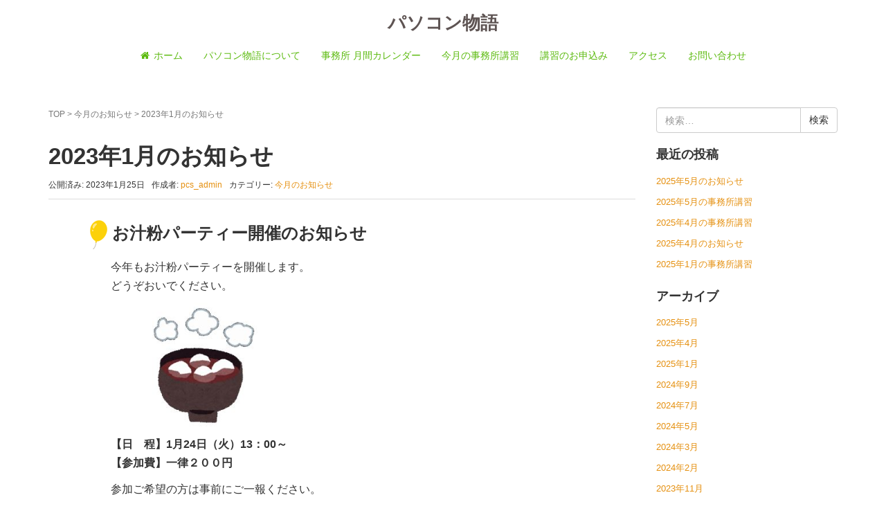

--- FILE ---
content_type: text/html; charset=UTF-8
request_url: https://pc-story.sakura.ne.jp/wp/%E4%BB%8A%E6%9C%88%E3%81%AE%E3%81%8A%E7%9F%A5%E3%82%89%E3%81%9B/2643/
body_size: 9483
content:
<!DOCTYPE html>
<html lang="ja">
<head prefix="og: http://ogp.me/ns# fb: http://ogp.me/ns/fb# article: http://ogp.me/ns/article#">
	<meta charset="UTF-8">
	<meta name="viewport" content="width=device-width, initial-scale=1.0, maximum-scale=1.0, user-scalable=0" />
	<link rel="pingback" href="https://pc-story.sakura.ne.jp/wp/xmlrpc.php" />
	<!--[if lt IE 9]>
	<script src="https://pc-story.sakura.ne.jp/wp/wp-content/themes/habakiri/js/html5shiv.min.js"></script>
	<![endif]-->
	<title>2023年1月のお知らせ &#8211; パソコン物語</title>
<link rel='dns-prefetch' href='//webfonts.sakura.ne.jp' />
<link rel='dns-prefetch' href='//s.w.org' />
<link rel="alternate" type="application/rss+xml" title="パソコン物語 &raquo; フィード" href="https://pc-story.sakura.ne.jp/wp/feed/" />
<link rel="alternate" type="application/rss+xml" title="パソコン物語 &raquo; コメントフィード" href="https://pc-story.sakura.ne.jp/wp/comments/feed/" />
		<script type="text/javascript">
			window._wpemojiSettings = {"baseUrl":"https:\/\/s.w.org\/images\/core\/emoji\/2.3\/72x72\/","ext":".png","svgUrl":"https:\/\/s.w.org\/images\/core\/emoji\/2.3\/svg\/","svgExt":".svg","source":{"concatemoji":"https:\/\/pc-story.sakura.ne.jp\/wp\/wp-includes\/js\/wp-emoji-release.min.js?ver=4.8.25"}};
			!function(t,a,e){var r,i,n,o=a.createElement("canvas"),l=o.getContext&&o.getContext("2d");function c(t){var e=a.createElement("script");e.src=t,e.defer=e.type="text/javascript",a.getElementsByTagName("head")[0].appendChild(e)}for(n=Array("flag","emoji4"),e.supports={everything:!0,everythingExceptFlag:!0},i=0;i<n.length;i++)e.supports[n[i]]=function(t){var e,a=String.fromCharCode;if(!l||!l.fillText)return!1;switch(l.clearRect(0,0,o.width,o.height),l.textBaseline="top",l.font="600 32px Arial",t){case"flag":return(l.fillText(a(55356,56826,55356,56819),0,0),e=o.toDataURL(),l.clearRect(0,0,o.width,o.height),l.fillText(a(55356,56826,8203,55356,56819),0,0),e===o.toDataURL())?!1:(l.clearRect(0,0,o.width,o.height),l.fillText(a(55356,57332,56128,56423,56128,56418,56128,56421,56128,56430,56128,56423,56128,56447),0,0),e=o.toDataURL(),l.clearRect(0,0,o.width,o.height),l.fillText(a(55356,57332,8203,56128,56423,8203,56128,56418,8203,56128,56421,8203,56128,56430,8203,56128,56423,8203,56128,56447),0,0),e!==o.toDataURL());case"emoji4":return l.fillText(a(55358,56794,8205,9794,65039),0,0),e=o.toDataURL(),l.clearRect(0,0,o.width,o.height),l.fillText(a(55358,56794,8203,9794,65039),0,0),e!==o.toDataURL()}return!1}(n[i]),e.supports.everything=e.supports.everything&&e.supports[n[i]],"flag"!==n[i]&&(e.supports.everythingExceptFlag=e.supports.everythingExceptFlag&&e.supports[n[i]]);e.supports.everythingExceptFlag=e.supports.everythingExceptFlag&&!e.supports.flag,e.DOMReady=!1,e.readyCallback=function(){e.DOMReady=!0},e.supports.everything||(r=function(){e.readyCallback()},a.addEventListener?(a.addEventListener("DOMContentLoaded",r,!1),t.addEventListener("load",r,!1)):(t.attachEvent("onload",r),a.attachEvent("onreadystatechange",function(){"complete"===a.readyState&&e.readyCallback()})),(r=e.source||{}).concatemoji?c(r.concatemoji):r.wpemoji&&r.twemoji&&(c(r.twemoji),c(r.wpemoji)))}(window,document,window._wpemojiSettings);
		</script>
		<style type="text/css">
img.wp-smiley,
img.emoji {
	display: inline !important;
	border: none !important;
	box-shadow: none !important;
	height: 1em !important;
	width: 1em !important;
	margin: 0 .07em !important;
	vertical-align: -0.1em !important;
	background: none !important;
	padding: 0 !important;
}
</style>
<link rel='stylesheet' id='contact-form-7-css'  href='https://pc-story.sakura.ne.jp/wp/wp-content/plugins/contact-form-7/includes/css/styles.css?ver=4.9' type='text/css' media='all' />
<link rel='stylesheet' id='wp-v-icons-css-css'  href='https://pc-story.sakura.ne.jp/wp/wp-content/plugins/wp-visual-icon-fonts/css/wpvi-fa4.css?ver=4.8.25' type='text/css' media='all' />
<link rel='stylesheet' id='habakiri-assets-css'  href='https://pc-story.sakura.ne.jp/wp/wp-content/themes/habakiri/css/assets.min.css?ver=2.5.2' type='text/css' media='all' />
<link rel='stylesheet' id='habakiri-css'  href='https://pc-story.sakura.ne.jp/wp/wp-content/themes/habakiri/style.min.css?ver=20170906140948' type='text/css' media='all' />
<link rel='stylesheet' id='tablepress-default-css'  href='https://pc-story.sakura.ne.jp/wp/wp-content/tablepress-combined.min.css?ver=1' type='text/css' media='all' />
<script type='text/javascript' src='https://pc-story.sakura.ne.jp/wp/wp-includes/js/jquery/jquery.js?ver=1.12.4'></script>
<script type='text/javascript' src='https://pc-story.sakura.ne.jp/wp/wp-includes/js/jquery/jquery-migrate.min.js?ver=1.4.1'></script>
<script type='text/javascript' src='//webfonts.sakura.ne.jp/js/sakura.js?ver=2.0.0'></script>
<link rel='https://api.w.org/' href='https://pc-story.sakura.ne.jp/wp/wp-json/' />
<link rel="EditURI" type="application/rsd+xml" title="RSD" href="https://pc-story.sakura.ne.jp/wp/xmlrpc.php?rsd" />
<link rel="wlwmanifest" type="application/wlwmanifest+xml" href="https://pc-story.sakura.ne.jp/wp/wp-includes/wlwmanifest.xml" /> 
<link rel='prev' title='2022年12月のお知らせ' href='https://pc-story.sakura.ne.jp/wp/%e4%bb%8a%e6%9c%88%e3%81%ae%e3%81%8a%e7%9f%a5%e3%82%89%e3%81%9b/2635/' />
<link rel='next' title='2023年1月の事務所講習' href='https://pc-story.sakura.ne.jp/wp/%e4%bb%8a%e6%9c%88%e3%81%ae%e4%ba%8b%e5%8b%99%e6%89%80%e8%ac%9b%e7%bf%92/2712/' />
<meta name="generator" content="WordPress 4.8.25" />
<link rel="canonical" href="https://pc-story.sakura.ne.jp/wp/%e4%bb%8a%e6%9c%88%e3%81%ae%e3%81%8a%e7%9f%a5%e3%82%89%e3%81%9b/2643/" />
<link rel='shortlink' href='https://pc-story.sakura.ne.jp/wp/?p=2643' />
<link rel="alternate" type="application/json+oembed" href="https://pc-story.sakura.ne.jp/wp/wp-json/oembed/1.0/embed?url=https%3A%2F%2Fpc-story.sakura.ne.jp%2Fwp%2F%25e4%25bb%258a%25e6%259c%2588%25e3%2581%25ae%25e3%2581%258a%25e7%259f%25a5%25e3%2582%2589%25e3%2581%259b%2F2643%2F" />
<link rel="alternate" type="text/xml+oembed" href="https://pc-story.sakura.ne.jp/wp/wp-json/oembed/1.0/embed?url=https%3A%2F%2Fpc-story.sakura.ne.jp%2Fwp%2F%25e4%25bb%258a%25e6%259c%2588%25e3%2581%25ae%25e3%2581%258a%25e7%259f%25a5%25e3%2582%2589%25e3%2581%259b%2F2643%2F&#038;format=xml" />
		<style>
		/* Safari 6.1+ (10.0 is the latest version of Safari at this time) */
		@media (max-width: 991px) and (min-color-index: 0) and (-webkit-min-device-pixel-ratio: 0) { @media () {
			display: block !important;
			.header__col {
				width: 100%;
			}
		}}
		</style>
		<style>.simplemap img{max-width:none !important;padding:0 !important;margin:0 !important;}.staticmap,.staticmap img{max-width:100% !important;height:auto !important;}.simplemap .simplemap-content{display:none;}</style>
<script>var google_map_api_key = 'AIzaSyB0asovlhPWLSrPpVibYIg7JLQ13uIM8vw';</script><style>a{color:#e59010}a:focus,a:active,a:hover{color:#5bba0e}.site-branding a{color:#5e5453}.responsive-nav a{color:#5bba0e;font-size:14px}.responsive-nav a small{color:#777;font-size:10px}.responsive-nav a:hover small,.responsive-nav a:active small,.responsive-nav .current-menu-item small,.responsive-nav .current-menu-ancestor small,.responsive-nav .current-menu-parent small,.responsive-nav .current_page_item small,.responsive-nav .current_page_parent small{color:#777}.responsive-nav .menu>.menu-item>a,.header--transparency.header--fixed--is_scrolled .responsive-nav .menu>.menu-item>a{background-color:transparent;padding:23px 15px}.responsive-nav .menu>.menu-item>a:hover,.responsive-nav .menu>.menu-item>a:active,.responsive-nav .menu>.current-menu-item>a,.responsive-nav .menu>.current-menu-ancestor>a,.responsive-nav .menu>.current-menu-parent>a,.responsive-nav .menu>.current_page_item>a,.responsive-nav .menu>.current_page_parent>a,.header--transparency.header--fixed--is_scrolled .responsive-nav .menu>.menu-item>a:hover,.header--transparency.header--fixed--is_scrolled .responsive-nav .menu>.menu-item>a:active,.header--transparency.header--fixed--is_scrolled .responsive-nav .menu>.current-menu-item>a,.header--transparency.header--fixed--is_scrolled .responsive-nav .menu>.current-menu-ancestor>a,.header--transparency.header--fixed--is_scrolled .responsive-nav .menu>.current-menu-parent>a,.header--transparency.header--fixed--is_scrolled .responsive-nav .menu>.current_page_item>a,.header--transparency.header--fixed--is_scrolled .responsive-nav .menu>.current_page_parent>a{background-color:transparent;color:#e59010}.responsive-nav .sub-menu a{background-color:#efffc4;color:#5bba0e}.responsive-nav .sub-menu a:hover,.responsive-nav .sub-menu a:active,.responsive-nav .sub-menu .current-menu-item a,.responsive-nav .sub-menu .current-menu-ancestor a,.responsive-nav .sub-menu .current-menu-parent a,.responsive-nav .sub-menu .current_page_item a,.responsive-nav .sub-menu .current_page_parent a{background-color:#ffffff;color:#e59010}.off-canvas-nav{font-size:14px}.responsive-nav,.header--transparency.header--fixed--is_scrolled .responsive-nav{background-color:transparent}#responsive-btn{background-color:transparent;border-color:#eee;color:#5bba0e}#responsive-btn:hover{background-color:#f5f5f5;border-color:#eee;color:#e59010}.habakiri-slider__transparent-layer{background-color:rgba( 0,0,0, 0.1 )}.page-header{background-color:#bdd843;color:#ffffff}.pagination>li>a{color:#e59010}.pagination>li>span{background-color:#e59010;border-color:#e59010}.pagination>li>a:focus,.pagination>li>a:hover,.pagination>li>span:focus,.pagination>li>span:hover{color:#5bba0e}.header{background-color:#fff}.header--transparency.header--fixed--is_scrolled{background-color:#fff !important}.footer{background-color:#140b00}.footer-widget-area a{color:#bc8c07}.footer-widget-area,.footer-widget-area .widget_calendar #wp-calendar caption{color:#7ca31b}.footer-widget-area .widget_calendar #wp-calendar,.footer-widget-area .widget_calendar #wp-calendar *{border-color:#7ca31b}@media(min-width:992px){.responsive-nav{display:block}.off-canvas-nav,#responsive-btn{display:none !important}.header--2row{padding-bottom:0}.header--2row .header__col,.header--center .header__col{display:block}.header--2row .responsive-nav,.header--center .responsive-nav{margin-right:-1000px;margin-left:-1000px;padding-right:1000px;padding-left:1000px}.header--2row .site-branding,.header--center .site-branding{padding-bottom:0}.header--center .site-branding{text-align:center}}</style><link rel="icon" href="https://pc-story.sakura.ne.jp/wp/wp-content/uploads/2018/04/cropped-rogo-32x32.gif" sizes="32x32" />
<link rel="icon" href="https://pc-story.sakura.ne.jp/wp/wp-content/uploads/2018/04/cropped-rogo-192x192.gif" sizes="192x192" />
<link rel="apple-touch-icon-precomposed" href="https://pc-story.sakura.ne.jp/wp/wp-content/uploads/2018/04/cropped-rogo-180x180.gif" />
<meta name="msapplication-TileImage" content="https://pc-story.sakura.ne.jp/wp/wp-content/uploads/2018/04/cropped-rogo-270x270.gif" />
		<style type="text/css" id="wp-custom-css">
			/*
ここに独自の CSS を追加することができます。

詳しくは上のヘルプアイコンをクリックしてください。
*/

/*マウスオーバー時にリンクを凹ませる*/
a:hover{
position:relative; top:2px; left:2px;
}

/*マウスオーバー時にリンクを半透明に光らせる*/
a:hover img{
opacity:0.5;
}		</style>
	</head>
<body class="post-template-default single single-post postid-2643 single-format-standard blog-template-single-right-sidebar">
<div id="container">
		<header id="header" class="header header--center ">
				<div class="container">
			<div class="row header__content">
				<div class="col-xs-10 col-md-12 header__col">
					
<div class="site-branding">
	<h1 class="site-branding__heading">
		<a href="https://pc-story.sakura.ne.jp/wp/" rel="home">パソコン物語</a>	</h1>
<!-- end .site-branding --></div>
				<!-- end .header__col --></div>
				<div class="col-xs-2 col-md-12 header__col global-nav-wrapper clearfix">
					
<nav class="global-nav js-responsive-nav nav--hide" role="navigation">
	<div class="menu-%e3%82%b5%e3%82%a4%e3%83%88%e3%83%8a%e3%83%93%e3%82%b2%e3%83%bc%e3%82%b7%e3%83%a7%e3%83%b3-container"><ul id="menu-%e3%82%b5%e3%82%a4%e3%83%88%e3%83%8a%e3%83%93%e3%82%b2%e3%83%bc%e3%82%b7%e3%83%a7%e3%83%b3" class="menu"><li id="menu-item-77" class="menu-item menu-item-type-post_type menu-item-object-page menu-item-home menu-item-77"><a href="https://pc-story.sakura.ne.jp/wp/"><i class="fa fa-home" style="margin-right:5px;"></i>ホーム</a></li>
<li id="menu-item-83" class="menu-item menu-item-type-custom menu-item-object-custom menu-item-has-children menu-item-83"><a>パソコン物語について</a>
<ul  class="sub-menu">
	<li id="menu-item-81" class="menu-item menu-item-type-post_type menu-item-object-page menu-item-81"><a href="https://pc-story.sakura.ne.jp/wp/member/">物語倶楽部とは</a></li>
	<li id="menu-item-80" class="menu-item menu-item-type-post_type menu-item-object-page menu-item-80"><a href="https://pc-story.sakura.ne.jp/wp/cource/">事務所講習について</a></li>
	<li id="menu-item-84" class="menu-item menu-item-type-post_type menu-item-object-page menu-item-84"><a href="https://pc-story.sakura.ne.jp/wp/visitinglecturer/">一般講習について</a></li>
	<li id="menu-item-264" class="menu-item menu-item-type-post_type menu-item-object-page menu-item-264"><a href="https://pc-story.sakura.ne.jp/wp/annualschedule/">一般講習　年間スケジュール</a></li>
</ul>
</li>
<li id="menu-item-405" class="menu-item menu-item-type-post_type menu-item-object-page menu-item-405"><a href="https://pc-story.sakura.ne.jp/wp/officemsche/">事務所 月間カレンダー</a></li>
<li id="menu-item-163" class="menu-item menu-item-type-taxonomy menu-item-object-category menu-item-163"><a href="https://pc-story.sakura.ne.jp/wp/category/%e4%bb%8a%e6%9c%88%e3%81%ae%e4%ba%8b%e5%8b%99%e6%89%80%e8%ac%9b%e7%bf%92/">今月の事務所講習</a></li>
<li id="menu-item-371" class="menu-item menu-item-type-post_type menu-item-object-page menu-item-371"><a href="https://pc-story.sakura.ne.jp/wp/shortcourse/">講習のお申込み</a></li>
<li id="menu-item-85" class="menu-item menu-item-type-post_type menu-item-object-page menu-item-85"><a href="https://pc-story.sakura.ne.jp/wp/access/">アクセス</a></li>
<li id="menu-item-86" class="menu-item menu-item-type-post_type menu-item-object-page menu-item-86"><a href="https://pc-story.sakura.ne.jp/wp/info/">お問い合わせ</a></li>
</ul></div><!-- end .global-nav --></nav>
					<div id="responsive-btn"></div>
				<!-- end .header__col --></div>
			<!-- end .row --></div>
		<!-- end .container --></div>
			<!-- end #header --></header>
	<div id="contents">
		

<div class="sub-page-contents">
	<div class="container">
	<div class="row">
		<div class="col-md-9">
			<main id="main" role="main">

				<div class="breadcrumbs"><a href="https://pc-story.sakura.ne.jp/wp/">TOP</a> &gt; <a href="https://pc-story.sakura.ne.jp/wp/category/%e4%bb%8a%e6%9c%88%e3%81%ae%e3%81%8a%e7%9f%a5%e3%82%89%e3%81%9b/">今月のお知らせ</a> &gt; <strong>2023年1月のお知らせ</strong></div>				<article class="article article--single post-2643 post type-post status-publish format-standard has-post-thumbnail hentry category-7">
	<div class="entry">
						<h1 class="entry__title entry-title">2023年1月のお知らせ</h1>
								<div class="entry-meta">
			<ul class="entry-meta__list">
				<li class="entry-meta__item published"><time datetime="2023-01-25T16:15:08+00:00">公開済み: 2023年1月25日</time></li><li class="entry-meta__item updated hidden"><time datetime="2023-01-25T16:15:39+00:00">更新: 2023年1月25日</time></li><li class="entry-meta__item vCard author">作成者: <a href="https://pc-story.sakura.ne.jp/wp/author/pcs_admin/"><span class="fn">pcs_admin</span></a></li><li class="entry-meta__item categories">カテゴリー: <a href="https://pc-story.sakura.ne.jp/wp/category/%e4%bb%8a%e6%9c%88%e3%81%ae%e3%81%8a%e7%9f%a5%e3%82%89%e3%81%9b/">今月のお知らせ</a></li>			</ul>
		<!-- end .entry-meta --></div>
						<div class="entry__content entry-content">
			<h3 style="padding-left: 60px;"><img class="alignnone size-full wp-image-196" src="http://pc-story.sakura.ne.jp/wp/wp-content/uploads/2018/03/balloon-yellow_s.png" alt="" width="25" height="42" /> お汁粉パーティー開催のお知らせ</h3>
<p style="padding-left: 90px;"><span style="font-size: 12pt;">今年もお汁粉パーティーを開催します。</span><br />
<span style="font-size: 12pt;">どうぞおいでください。</span></p>
<p style="padding-left: 150px;"><img class="alignnone wp-image-2663 " src="http://pc-story.sakura.ne.jp/wp/wp-content/uploads/2023/01/7366399e26f996877a44956f26868fb2.jpg" alt="" width="152" height="146" /></p>
<p style="padding-left: 90px;"><span style="font-size: 12pt;"><strong>【日　程】1月24日（火）13：00～</strong></span><br />
<span style="font-size: 12pt;"><strong>【参加費】一律２００円</strong></span></p>
<p style="padding-left: 90px;"><span style="font-size: 12pt;">参加ご希望の方は事前にご一報ください。</span></p>
<p>&nbsp;</p>
<h3 style="padding-left: 60px;"><img class="alignnone size-full wp-image-195" src="http://pc-story.sakura.ne.jp/wp/wp-content/uploads/2018/03/balloon-red_s-e1522858064366.png" alt="" width="25" height="35" /> 積雪時の対応について</h3>
<p style="padding-left: 90px;"><span style="font-size: 12pt;">この冬の雪事情はいかがなりますでしょうか。</span><br />
<span style="font-size: 12pt;">雪が降り積もりますと、会場へのPC運搬の車だけでなく</span><br />
<span style="font-size: 12pt;">皆様のお足元も心配です。</span><br />
<span style="font-size: 12pt;">　　</span><br />
<span style="font-size: 12pt;">積雪が予想される場合・・・</span><br />
<span style="font-size: 12pt;">●各会場のパソコン同好会</span><br />
<span style="font-size: 12pt;"> (1) 開催の如何を、代表者様とパソコン物語側とで</span><br />
<span style="font-size: 12pt;">　   事前に話し合いで決定</span><br />
<span style="font-size: 12pt;"> (2) 休講が決定した場合は連絡網にて各自に連絡</span></p>
<p style="padding-left: 90px;"><span style="font-size: 12pt;">代表者様には大変お手数をおかけしますが</span><br />
<span style="font-size: 12pt;">よろしくご協力いただきますようお願い申し上げます。</span></p>
<p style="padding-left: 90px;"><span style="font-size: 12pt;">●事務所で開催される同好会</span><br />
<span style="font-size: 12pt;"> (1) 開催の如何を当方にて決定</span><br />
<span style="font-size: 12pt;"> (2) 順次電話やメールでご連絡</span></p>
<p style="padding-left: 90px;"><span style="font-size: 12pt;">よろしくご協力のほどお願い申し上げます。</span><br />
<span style="font-size: 12pt;"><strong>パソコン物語の電話番号　043-244-0114</strong></span></p>
<p>&nbsp;</p>
<h3 style="padding-left: 60px;"> <img class="alignnone size-full wp-image-193" src="http://pc-story.sakura.ne.jp/wp/wp-content/uploads/2018/03/balloon-orange_s-e1522857878139.png" alt="" width="25" height="42" /> 年賀状作品コンペ</h3>
<p style="padding-left: 90px;"><span style="font-size: 12pt;">今年も年賀状作品コンペを行います。</span></p>
<p><span style="font-size: 12pt;">　<strong>締切：1月末日　</strong></span><br />
<span style="font-size: 12pt;"><strong>　宛先：263-0033</strong></span><br />
<span style="font-size: 12pt;"><strong>　　　 　千葉市稲毛区稲丘町27-20　</strong></span><br />
<span style="font-size: 12pt;"><strong>　　　 　パソコン物語</strong></span></p>
<p style="padding-left: 90px;"><span style="font-size: 12pt;">粗品ながら賞品をご用意し、</span><br />
<span style="font-size: 12pt;">皆様からの年賀状をお待ちしております。</span></p>
<p style="padding-left: 90px;"><span style="font-size: 12pt;">なお、皆様の作品をパソコン物語事務所に</span><br />
<span style="font-size: 12pt;">張り出し展示させていただきます。</span><br />
<span style="font-size: 12pt;">非公開希望の方は事前にご連絡くださいませ。</span></p>
<p>&nbsp;</p>
<h3 style="padding-left: 60px;"><img class="alignnone size-full wp-image-191" src="http://pc-story.sakura.ne.jp/wp/wp-content/uploads/2018/03/balloon-green_s-e1522860932952.png" alt="" width="25" height="40" /> 事務所利用料金改定についてのお願い</h3>
<p style="padding-left: 90px;"><span style="font-size: 12pt;">各会場における受講料金は　</span><br />
<span style="font-size: 12pt;">1ヶ月2,200円（2回開催／税込）とさせていただいておりますが</span><br />
<span style="font-size: 12pt;">今のところ改定の予定はございません。</span></p>
<p style="padding-left: 90px;"><span style="font-size: 12pt;">一方、パソコン物語の事務所における受講料金は</span><br />
<span style="font-size: 12pt;">2時間1,000円、いつでも会員5,000円としており</span><br />
<span style="font-size: 12pt;">10％の消費税はパソコン物語が負担しております。</span><br />
<span style="font-size: 12pt;">この度、各方面からの意見もあり、</span><br />
<span style="font-size: 12pt;">ご利用される皆様に消費税分ご負担いただきたく</span><br />
<span style="font-size: 12pt;">お願い申し上げる次第です。</span></p>
<p style="padding-left: 90px;"><span style="font-size: 12pt;">　<strong>各同好会 2時間　　　　1,000円　→　1,100円</strong></span><br />
<span style="font-size: 12pt;"><strong>　いつでも会員 1ヶ月　　5,000円　→　5,500円</strong></span><br />
<span style="font-size: 12pt;"><strong>　サークル会員 終日　　　 500円　→　　550円</strong></span></p>
<p style="padding-left: 90px;"><span style="font-size: 12pt;">運用は、来月２月からとさせていただきます。</span></p>
<p style="padding-left: 90px;"><span style="font-size: 12pt;">よろしくご理解の程お願い申し上げます。</span></p>
<p>&nbsp;</p>
<h3 style="padding-left: 60px;"><img class="alignnone size-full wp-image-192" src="http://pc-story.sakura.ne.jp/wp/wp-content/uploads/2018/03/balloon-lightblue_s-e1522858350201.png" alt="" width="25" height="40" /> レッツ　エンジョイ　パソコン物語</h3>
<p style="padding-left: 90px;"><span style="font-size: 12pt;">パソコン物語の目的は　</span><br />
<span style="font-size: 12pt;">皆さんと楽しい時間を過ごすことにあります。</span><br />
<span style="font-size: 12pt;">パソコンやスマホやタブレットを通して</span><br />
<span style="font-size: 12pt;">皆さんと一緒に目的を達成いたしましょう！</span></p>
<p style="padding-left: 90px;"><span style="font-size: 12pt;">以下ご紹介いたします同好会やサークルは</span><br />
<span style="font-size: 12pt;">いずれもメンバー募集中です。</span><br />
<span style="font-size: 12pt;">どうぞご参加ください。</span></p>
<p style="padding-left: 90px;"><span style="font-size: 12pt;"><a href="http://pc-story.sakura.ne.jp/wp/wp-content/uploads/2023/01/202301_2.pdf" target="_blank" rel="attachment wp-att-2645 noopener"><img class="alignnone size-full wp-image-2645" src="http://pc-story.sakura.ne.jp/wp/wp-content/uploads/2023/01/1.jpg" alt="" width="80" height="112" /></a> ← クリックしてカレンダーを拡大表示</span></p>
		<!-- end .entry__content --></div>
			<!-- end .entry --></div>

				<div class="related-posts">
			<h2 class="related-posts__title h3">関連記事</h2>
			<div class="entries entries--related-posts entries-related-posts">
				<article class="article article--summary post-2164 post type-post status-publish format-standard has-post-thumbnail hentry category-7">

	
		<div class="entry--has_media entry">
			<div class="entry--has_media__inner">
				<div class="entry--has_media__media">
							<a href="https://pc-story.sakura.ne.jp/wp/%e4%bb%8a%e6%9c%88%e3%81%ae%e3%81%8a%e7%9f%a5%e3%82%89%e3%81%9b/2164/" class="entry--has_media__link">
							<img width="150" height="150" src="https://pc-story.sakura.ne.jp/wp/wp-content/uploads/2018/05/oshirase_200-150x150.png" class=" wp-post-image" alt="" srcset="https://pc-story.sakura.ne.jp/wp/wp-content/uploads/2018/05/oshirase_200-150x150.png 150w, https://pc-story.sakura.ne.jp/wp/wp-content/uploads/2018/05/oshirase_200.png 200w" sizes="(max-width: 150px) 100vw, 150px" />					</a>
						<!-- end .entry--has_media__media --></div>
				<div class="entry--has_media__body">
									<h1 class="entry__title entry-title h4"><a href="https://pc-story.sakura.ne.jp/wp/%e4%bb%8a%e6%9c%88%e3%81%ae%e3%81%8a%e7%9f%a5%e3%82%89%e3%81%9b/2164/">2022年2月のお知らせ</a></h1>
									<div class="entry__summary">
						<p> 積雪時の対応について 立春も過ぎ、春の兆しを一つ一つ見つける季節となりましたが、 これからが積雪の危ぶまれる時期でもあります。 雪が降り積もりますと、会場へのPC運搬の車だけでなく 皆様のお足元も心配です。 各会場で開 [&hellip;]</p>
					<!-- end .entry__summary --></div>
							<div class="entry-meta">
			<ul class="entry-meta__list">
				<li class="entry-meta__item published"><time datetime="2022-02-28T02:13:14+00:00">公開済み: 2022年2月28日</time></li><li class="entry-meta__item updated hidden"><time datetime="2022-03-26T02:46:56+00:00">更新: 2022年3月26日</time></li><li class="entry-meta__item vCard author">作成者: <a href="https://pc-story.sakura.ne.jp/wp/author/pcs_admin/"><span class="fn">pcs_admin</span></a></li><li class="entry-meta__item categories">カテゴリー: <a href="https://pc-story.sakura.ne.jp/wp/category/%e4%bb%8a%e6%9c%88%e3%81%ae%e3%81%8a%e7%9f%a5%e3%82%89%e3%81%9b/">今月のお知らせ</a></li>			</ul>
		<!-- end .entry-meta --></div>
						<!-- end .entry--has_media__body --></div>
			<!-- end .entry--has_media__inner --></div>
		<!-- end .entry--has_media --></div>

	
</article>
<article class="article article--summary post-1164 post type-post status-publish format-standard has-post-thumbnail hentry category-7">

	
		<div class="entry--has_media entry">
			<div class="entry--has_media__inner">
				<div class="entry--has_media__media">
							<a href="https://pc-story.sakura.ne.jp/wp/%e4%bb%8a%e6%9c%88%e3%81%ae%e3%81%8a%e7%9f%a5%e3%82%89%e3%81%9b/1164/" class="entry--has_media__link">
							<img width="150" height="150" src="https://pc-story.sakura.ne.jp/wp/wp-content/uploads/2018/05/oshirase_200-150x150.png" class=" wp-post-image" alt="" srcset="https://pc-story.sakura.ne.jp/wp/wp-content/uploads/2018/05/oshirase_200-150x150.png 150w, https://pc-story.sakura.ne.jp/wp/wp-content/uploads/2018/05/oshirase_200.png 200w" sizes="(max-width: 150px) 100vw, 150px" />					</a>
						<!-- end .entry--has_media__media --></div>
				<div class="entry--has_media__body">
									<h1 class="entry__title entry-title h4"><a href="https://pc-story.sakura.ne.jp/wp/%e4%bb%8a%e6%9c%88%e3%81%ae%e3%81%8a%e7%9f%a5%e3%82%89%e3%81%9b/1164/">2020年1月のお知らせ</a></h1>
									<div class="entry__summary">
						<p>パソコンの共同購入について 　　　  Windows７をお使いの方を対象とした 　　　12月25日締め切りの共同購入には多くの方が 　　　ご参加いただくことになりました。 　　　どうもありがとうございました。 　　　新し [&hellip;]</p>
					<!-- end .entry__summary --></div>
							<div class="entry-meta">
			<ul class="entry-meta__list">
				<li class="entry-meta__item published"><time datetime="2020-02-04T12:51:51+00:00">公開済み: 2020年2月4日</time></li><li class="entry-meta__item updated hidden"><time datetime="2020-02-04T12:51:51+00:00">更新: 2020年2月4日</time></li><li class="entry-meta__item vCard author">作成者: <a href="https://pc-story.sakura.ne.jp/wp/author/pcs_admin/"><span class="fn">pcs_admin</span></a></li><li class="entry-meta__item categories">カテゴリー: <a href="https://pc-story.sakura.ne.jp/wp/category/%e4%bb%8a%e6%9c%88%e3%81%ae%e3%81%8a%e7%9f%a5%e3%82%89%e3%81%9b/">今月のお知らせ</a></li>			</ul>
		<!-- end .entry-meta --></div>
						<!-- end .entry--has_media__body --></div>
			<!-- end .entry--has_media__inner --></div>
		<!-- end .entry--has_media --></div>

	
</article>
<article class="article article--summary post-1949 post type-post status-publish format-standard has-post-thumbnail hentry category-7">

	
		<div class="entry--has_media entry">
			<div class="entry--has_media__inner">
				<div class="entry--has_media__media">
							<a href="https://pc-story.sakura.ne.jp/wp/%e4%bb%8a%e6%9c%88%e3%81%ae%e3%81%8a%e7%9f%a5%e3%82%89%e3%81%9b/1949/" class="entry--has_media__link">
							<img width="150" height="150" src="https://pc-story.sakura.ne.jp/wp/wp-content/uploads/2018/05/oshirase_200-150x150.png" class=" wp-post-image" alt="" srcset="https://pc-story.sakura.ne.jp/wp/wp-content/uploads/2018/05/oshirase_200-150x150.png 150w, https://pc-story.sakura.ne.jp/wp/wp-content/uploads/2018/05/oshirase_200.png 200w" sizes="(max-width: 150px) 100vw, 150px" />					</a>
						<!-- end .entry--has_media__media --></div>
				<div class="entry--has_media__body">
									<h1 class="entry__title entry-title h4"><a href="https://pc-story.sakura.ne.jp/wp/%e4%bb%8a%e6%9c%88%e3%81%ae%e3%81%8a%e7%9f%a5%e3%82%89%e3%81%9b/1949/">2021年9月のお知らせ</a></h1>
									<div class="entry__summary">
						<p> 事務所お休み連絡 今月のお休みは以下となります。 9月29日（水） 各会場の同好会開催状況については、 それぞれのスケジュールをご確認くださいませ。 &nbsp;  クリスマスパーティー開催のお知らせ 昨年、開催を見送 [&hellip;]</p>
					<!-- end .entry__summary --></div>
							<div class="entry-meta">
			<ul class="entry-meta__list">
				<li class="entry-meta__item published"><time datetime="2021-09-30T04:04:59+00:00">公開済み: 2021年9月30日</time></li><li class="entry-meta__item updated hidden"><time datetime="2021-10-04T04:07:08+00:00">更新: 2021年10月4日</time></li><li class="entry-meta__item vCard author">作成者: <a href="https://pc-story.sakura.ne.jp/wp/author/pcs_admin/"><span class="fn">pcs_admin</span></a></li><li class="entry-meta__item categories">カテゴリー: <a href="https://pc-story.sakura.ne.jp/wp/category/%e4%bb%8a%e6%9c%88%e3%81%ae%e3%81%8a%e7%9f%a5%e3%82%89%e3%81%9b/">今月のお知らせ</a></li>			</ul>
		<!-- end .entry-meta --></div>
						<!-- end .entry--has_media__body --></div>
			<!-- end .entry--has_media__inner --></div>
		<!-- end .entry--has_media --></div>

	
</article>
			</div>
		</div>
			</article>
				
			<!-- end #main --></main>
		<!-- end .col-md-9 --></div>
		<div class="col-md-3">
			<aside id="sub">
	<div class="sidebar"><div id="search-2" class="widget sidebar-widget widget_search">

	<form role="search" method="get" class="search-form" action="https://pc-story.sakura.ne.jp/wp/">
		<label class="screen-reader-text" for="s">検索:</label>
		<div class="input-group">
			<input type="search" class="form-control" placeholder="検索&hellip;" value="" name="s" title="検索:" />
			<span class="input-group-btn">
				<input type="submit" class="btn btn-default" value="検索" />
			</span>
		</div>
	</form>
</div>		<div id="recent-posts-2" class="widget sidebar-widget widget_recent_entries">		<h2 class="sidebar-widget__title h4">最近の投稿</h2>
		<ul>
					<li>
				<a href="https://pc-story.sakura.ne.jp/wp/%e4%bb%8a%e6%9c%88%e3%81%ae%e3%81%8a%e7%9f%a5%e3%82%89%e3%81%9b/3593/">2025年5月のお知らせ</a>
						</li>
					<li>
				<a href="https://pc-story.sakura.ne.jp/wp/%e4%bb%8a%e6%9c%88%e3%81%ae%e4%ba%8b%e5%8b%99%e6%89%80%e8%ac%9b%e7%bf%92/3592/">2025年5月の事務所講習</a>
						</li>
					<li>
				<a href="https://pc-story.sakura.ne.jp/wp/%e4%bb%8a%e6%9c%88%e3%81%ae%e4%ba%8b%e5%8b%99%e6%89%80%e8%ac%9b%e7%bf%92/3581/">2025年4月の事務所講習</a>
						</li>
					<li>
				<a href="https://pc-story.sakura.ne.jp/wp/%e4%bb%8a%e6%9c%88%e3%81%ae%e3%81%8a%e7%9f%a5%e3%82%89%e3%81%9b/3539/">2025年4月のお知らせ</a>
						</li>
					<li>
				<a href="https://pc-story.sakura.ne.jp/wp/%e4%bb%8a%e6%9c%88%e3%81%ae%e4%ba%8b%e5%8b%99%e6%89%80%e8%ac%9b%e7%bf%92/3523/">2025年1月の事務所講習</a>
						</li>
				</ul>
		</div>		<div id="archives-2" class="widget sidebar-widget widget_archive"><h2 class="sidebar-widget__title h4">アーカイブ</h2>
		<ul>
			<li><a href='https://pc-story.sakura.ne.jp/wp/date/2025/05/'>2025年5月</a></li>
	<li><a href='https://pc-story.sakura.ne.jp/wp/date/2025/04/'>2025年4月</a></li>
	<li><a href='https://pc-story.sakura.ne.jp/wp/date/2025/01/'>2025年1月</a></li>
	<li><a href='https://pc-story.sakura.ne.jp/wp/date/2024/09/'>2024年9月</a></li>
	<li><a href='https://pc-story.sakura.ne.jp/wp/date/2024/07/'>2024年7月</a></li>
	<li><a href='https://pc-story.sakura.ne.jp/wp/date/2024/05/'>2024年5月</a></li>
	<li><a href='https://pc-story.sakura.ne.jp/wp/date/2024/03/'>2024年3月</a></li>
	<li><a href='https://pc-story.sakura.ne.jp/wp/date/2024/02/'>2024年2月</a></li>
	<li><a href='https://pc-story.sakura.ne.jp/wp/date/2023/11/'>2023年11月</a></li>
	<li><a href='https://pc-story.sakura.ne.jp/wp/date/2023/10/'>2023年10月</a></li>
	<li><a href='https://pc-story.sakura.ne.jp/wp/date/2023/07/'>2023年7月</a></li>
	<li><a href='https://pc-story.sakura.ne.jp/wp/date/2023/06/'>2023年6月</a></li>
	<li><a href='https://pc-story.sakura.ne.jp/wp/date/2023/05/'>2023年5月</a></li>
	<li><a href='https://pc-story.sakura.ne.jp/wp/date/2023/04/'>2023年4月</a></li>
	<li><a href='https://pc-story.sakura.ne.jp/wp/date/2023/03/'>2023年3月</a></li>
	<li><a href='https://pc-story.sakura.ne.jp/wp/date/2023/02/'>2023年2月</a></li>
	<li><a href='https://pc-story.sakura.ne.jp/wp/date/2023/01/'>2023年1月</a></li>
	<li><a href='https://pc-story.sakura.ne.jp/wp/date/2022/12/'>2022年12月</a></li>
	<li><a href='https://pc-story.sakura.ne.jp/wp/date/2022/11/'>2022年11月</a></li>
	<li><a href='https://pc-story.sakura.ne.jp/wp/date/2022/09/'>2022年9月</a></li>
	<li><a href='https://pc-story.sakura.ne.jp/wp/date/2022/08/'>2022年8月</a></li>
	<li><a href='https://pc-story.sakura.ne.jp/wp/date/2022/07/'>2022年7月</a></li>
	<li><a href='https://pc-story.sakura.ne.jp/wp/date/2022/06/'>2022年6月</a></li>
	<li><a href='https://pc-story.sakura.ne.jp/wp/date/2022/04/'>2022年4月</a></li>
	<li><a href='https://pc-story.sakura.ne.jp/wp/date/2022/03/'>2022年3月</a></li>
	<li><a href='https://pc-story.sakura.ne.jp/wp/date/2022/02/'>2022年2月</a></li>
	<li><a href='https://pc-story.sakura.ne.jp/wp/date/2022/01/'>2022年1月</a></li>
	<li><a href='https://pc-story.sakura.ne.jp/wp/date/2021/12/'>2021年12月</a></li>
	<li><a href='https://pc-story.sakura.ne.jp/wp/date/2021/11/'>2021年11月</a></li>
	<li><a href='https://pc-story.sakura.ne.jp/wp/date/2021/10/'>2021年10月</a></li>
	<li><a href='https://pc-story.sakura.ne.jp/wp/date/2021/09/'>2021年9月</a></li>
	<li><a href='https://pc-story.sakura.ne.jp/wp/date/2021/08/'>2021年8月</a></li>
	<li><a href='https://pc-story.sakura.ne.jp/wp/date/2021/07/'>2021年7月</a></li>
	<li><a href='https://pc-story.sakura.ne.jp/wp/date/2021/06/'>2021年6月</a></li>
	<li><a href='https://pc-story.sakura.ne.jp/wp/date/2021/05/'>2021年5月</a></li>
	<li><a href='https://pc-story.sakura.ne.jp/wp/date/2021/04/'>2021年4月</a></li>
	<li><a href='https://pc-story.sakura.ne.jp/wp/date/2021/03/'>2021年3月</a></li>
	<li><a href='https://pc-story.sakura.ne.jp/wp/date/2021/02/'>2021年2月</a></li>
	<li><a href='https://pc-story.sakura.ne.jp/wp/date/2021/01/'>2021年1月</a></li>
	<li><a href='https://pc-story.sakura.ne.jp/wp/date/2020/12/'>2020年12月</a></li>
	<li><a href='https://pc-story.sakura.ne.jp/wp/date/2020/11/'>2020年11月</a></li>
	<li><a href='https://pc-story.sakura.ne.jp/wp/date/2020/10/'>2020年10月</a></li>
	<li><a href='https://pc-story.sakura.ne.jp/wp/date/2020/09/'>2020年9月</a></li>
	<li><a href='https://pc-story.sakura.ne.jp/wp/date/2020/07/'>2020年7月</a></li>
	<li><a href='https://pc-story.sakura.ne.jp/wp/date/2020/06/'>2020年6月</a></li>
	<li><a href='https://pc-story.sakura.ne.jp/wp/date/2020/04/'>2020年4月</a></li>
	<li><a href='https://pc-story.sakura.ne.jp/wp/date/2020/03/'>2020年3月</a></li>
	<li><a href='https://pc-story.sakura.ne.jp/wp/date/2020/02/'>2020年2月</a></li>
	<li><a href='https://pc-story.sakura.ne.jp/wp/date/2019/12/'>2019年12月</a></li>
	<li><a href='https://pc-story.sakura.ne.jp/wp/date/2019/10/'>2019年10月</a></li>
	<li><a href='https://pc-story.sakura.ne.jp/wp/date/2019/09/'>2019年9月</a></li>
	<li><a href='https://pc-story.sakura.ne.jp/wp/date/2019/08/'>2019年8月</a></li>
	<li><a href='https://pc-story.sakura.ne.jp/wp/date/2019/07/'>2019年7月</a></li>
	<li><a href='https://pc-story.sakura.ne.jp/wp/date/2019/06/'>2019年6月</a></li>
	<li><a href='https://pc-story.sakura.ne.jp/wp/date/2019/05/'>2019年5月</a></li>
	<li><a href='https://pc-story.sakura.ne.jp/wp/date/2019/04/'>2019年4月</a></li>
	<li><a href='https://pc-story.sakura.ne.jp/wp/date/2019/03/'>2019年3月</a></li>
	<li><a href='https://pc-story.sakura.ne.jp/wp/date/2019/01/'>2019年1月</a></li>
	<li><a href='https://pc-story.sakura.ne.jp/wp/date/2018/12/'>2018年12月</a></li>
	<li><a href='https://pc-story.sakura.ne.jp/wp/date/2018/11/'>2018年11月</a></li>
	<li><a href='https://pc-story.sakura.ne.jp/wp/date/2018/10/'>2018年10月</a></li>
	<li><a href='https://pc-story.sakura.ne.jp/wp/date/2018/09/'>2018年9月</a></li>
	<li><a href='https://pc-story.sakura.ne.jp/wp/date/2018/08/'>2018年8月</a></li>
	<li><a href='https://pc-story.sakura.ne.jp/wp/date/2018/07/'>2018年7月</a></li>
	<li><a href='https://pc-story.sakura.ne.jp/wp/date/2018/06/'>2018年6月</a></li>
	<li><a href='https://pc-story.sakura.ne.jp/wp/date/2018/05/'>2018年5月</a></li>
	<li><a href='https://pc-story.sakura.ne.jp/wp/date/2018/04/'>2018年4月</a></li>
		</ul>
		</div><div id="categories-2" class="widget sidebar-widget widget_categories"><h2 class="sidebar-widget__title h4">カテゴリー</h2>
		<ul>
	<li class="cat-item cat-item-9"><a href="https://pc-story.sakura.ne.jp/wp/category/%e3%82%a4%e3%83%99%e3%83%b3%e3%83%88/" >イベント</a>
</li>
	<li class="cat-item cat-item-4"><a href="https://pc-story.sakura.ne.jp/wp/category/%e3%83%a1%e3%83%ab%e3%83%9e%e3%82%ac%e3%80%80%e3%83%90%e3%83%83%e3%82%af%e3%83%8a%e3%83%b3%e3%83%90%e3%83%bc/" >メルマガ　バックナンバー</a>
</li>
	<li class="cat-item cat-item-7"><a href="https://pc-story.sakura.ne.jp/wp/category/%e4%bb%8a%e6%9c%88%e3%81%ae%e3%81%8a%e7%9f%a5%e3%82%89%e3%81%9b/" >今月のお知らせ</a>
</li>
	<li class="cat-item cat-item-6"><a href="https://pc-story.sakura.ne.jp/wp/category/%e4%bb%8a%e6%9c%88%e3%81%ae%e4%b8%80%e8%88%ac%e8%ac%9b%e7%bf%92/" >今月の一般講習</a>
</li>
	<li class="cat-item cat-item-5"><a href="https://pc-story.sakura.ne.jp/wp/category/%e4%bb%8a%e6%9c%88%e3%81%ae%e4%ba%8b%e5%8b%99%e6%89%80%e8%ac%9b%e7%bf%92/" >今月の事務所講習</a>
</li>
		</ul>
</div></div><!-- #sub --></aside>
		<!-- end .col-md-3 --></div>
	<!-- end .row --></div>
<!-- end .container --></div>
<!-- end .sub-page-contents --></div>

			<!-- end #contents --></div>
	<footer id="footer" class="footer">
				
				<div class="footer-widget-area">
			<div class="container">
				<div class="row">
					<div id="text-2" class="col-md-4 widget footer-widget widget_text"><h2 class="footer-widget__title">パソコン物語</h2>
			<div class="textwidget"><p><i class="fa fa-map-marker" style="margin-right: 3px;" aria-hidden="true"></i>住所：千葉市稲毛区稲丘町27-20<br />
<i class="fa fa-phone" aria-hidden="true" style="margin-right:4px;"></i>電話：043-244-0114<br />
<i class="fa fa-envelope-o" aria-hidden="true" style="margin-right:4px;"></i><a href=" http://pc-story.sakura.ne.jp/wp/info/">お問い合わせ</a></p>
</div>
		</div><div id="text-3" class="col-md-4 widget footer-widget widget_text"><h2 class="footer-widget__title">メニュー</h2>
			<div class="textwidget"><p><a href="http://pc-story.sakura.ne.jp/wp/">ホーム</a></p>
<p><a href=" http://pc-story.sakura.ne.jp/wp/access/">アクセス</a></p>
<p><a href="http://pc-story.sakura.ne.jp/wp/category/%E3%83%A1%E3%83%AB%E3%83%9E%E3%82%AC%E3%80%80%E3%83%90%E3%83%83%E3%82%AF%E3%83%8A%E3%83%B3%E3%83%90%E3%83%BC/" rel="noopener">メルマガバックナンバー</a></p>
</div>
		</div><div id="text-4" class="col-md-4 widget footer-widget widget_text"><h2 class="footer-widget__title">その他</h2>
			<div class="textwidget"><p><a href="http://pc-story.sakura.ne.jp/wp/company/">会社概要</a></p>
<p><a href="http://pc-story.sakura.ne.jp/wp/recruit/">採用情報</a></p>
<p><a href="http://pc-story.sakura.ne.jp/wp/membership_terms/">会員規約</a></p>
<p><a href="http://pc-story.sakura.ne.jp/wp/ppolicy/">プライバシーポリシー</a></p>
</div>
		</div>				<!-- end .row --></div>
			<!-- end .container --></div>
		<!-- end .footer-widget-area --></div>
		
		
		<div class="copyright">
			<div class="container">
				(c)2018 <a href="http://pc-story.org" target="_blank">パソコン物語　All Rights Reserved.</a>			<!-- end .container --></div>
		<!-- end .copyright --></div>
			<!-- end #footer --></footer>
<!-- end #container --></div>
		<script>
		jQuery( function( $ ) {
			$( '.js-responsive-nav' ).responsive_nav( {
				direction: 'right'
			} );
		} );
		</script>
		<script type='text/javascript'>
/* <![CDATA[ */
var wpcf7 = {"apiSettings":{"root":"https:\/\/pc-story.sakura.ne.jp\/wp\/wp-json\/contact-form-7\/v1","namespace":"contact-form-7\/v1"},"recaptcha":{"messages":{"empty":"\u3042\u306a\u305f\u304c\u30ed\u30dc\u30c3\u30c8\u3067\u306f\u306a\u3044\u3053\u3068\u3092\u8a3c\u660e\u3057\u3066\u304f\u3060\u3055\u3044\u3002"}}};
/* ]]> */
</script>
<script type='text/javascript' src='https://pc-story.sakura.ne.jp/wp/wp-content/plugins/contact-form-7/includes/js/scripts.js?ver=4.9'></script>
<script type='text/javascript' src='https://pc-story.sakura.ne.jp/wp/wp-content/themes/habakiri/js/app.min.js?ver=2.5.2'></script>
<script type='text/javascript' src='https://pc-story.sakura.ne.jp/wp/wp-includes/js/wp-embed.min.js?ver=4.8.25'></script>
</body>
</html>
